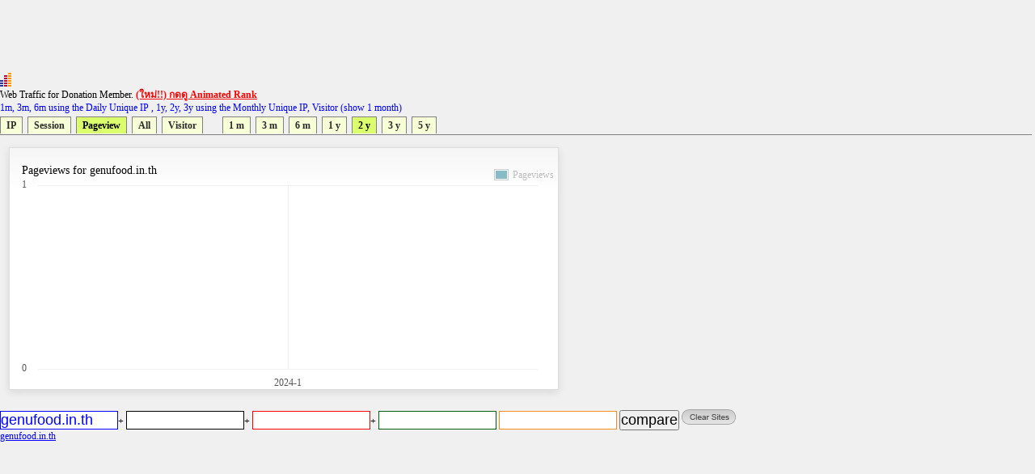

--- FILE ---
content_type: text/html; charset=utf-8
request_url: https://www.google.com/recaptcha/api2/aframe
body_size: 269
content:
<!DOCTYPE HTML><html><head><meta http-equiv="content-type" content="text/html; charset=UTF-8"></head><body><script nonce="QqqS-2KTDxZBlrz7fpUs1w">/** Anti-fraud and anti-abuse applications only. See google.com/recaptcha */ try{var clients={'sodar':'https://pagead2.googlesyndication.com/pagead/sodar?'};window.addEventListener("message",function(a){try{if(a.source===window.parent){var b=JSON.parse(a.data);var c=clients[b['id']];if(c){var d=document.createElement('img');d.src=c+b['params']+'&rc='+(localStorage.getItem("rc::a")?sessionStorage.getItem("rc::b"):"");window.document.body.appendChild(d);sessionStorage.setItem("rc::e",parseInt(sessionStorage.getItem("rc::e")||0)+1);localStorage.setItem("rc::h",'1769516447894');}}}catch(b){}});window.parent.postMessage("_grecaptcha_ready", "*");}catch(b){}</script></body></html>